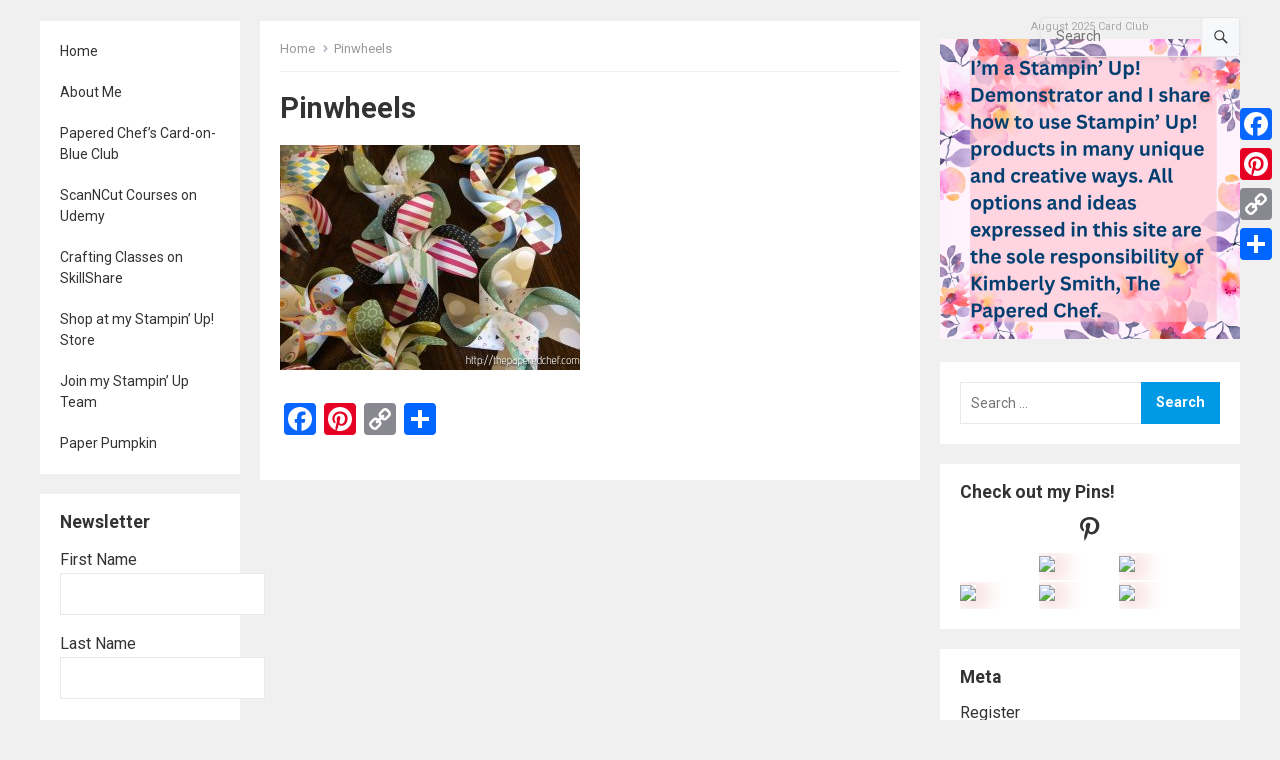

--- FILE ---
content_type: text/html; charset=UTF-8
request_url: https://thepaperedchef.com/designer-series-paper-pinwheels/pinwheels
body_size: 19947
content:
<!DOCTYPE html>
<html lang="en-US">
<head>
<meta charset="UTF-8">
<meta name="viewport" content="width=device-width, initial-scale=1">
<meta http-equiv="X-UA-Compatible" content="IE=edge">
<meta name="HandheldFriendly" content="true">
<link rel="profile" href="http://gmpg.org/xfn/11">
<link rel="preconnect" href="https://fonts.googleapis.com">
<link rel="preconnect" href="https://fonts.gstatic.com" crossorigin>
<meta name='robots' content='index, follow, max-image-preview:large, max-snippet:-1, max-video-preview:-1' />
<script>window._wca = window._wca || [];</script>

	<!-- This site is optimized with the Yoast SEO plugin v26.8 - https://yoast.com/product/yoast-seo-wordpress/ -->
	<title>Pinwheels - The Papered Chef</title>
	<link rel="canonical" href="https://thepaperedchef.com/designer-series-paper-pinwheels/pinwheels/" />
	<meta property="og:locale" content="en_US" />
	<meta property="og:type" content="article" />
	<meta property="og:title" content="Pinwheels - The Papered Chef" />
	<meta property="og:url" content="https://thepaperedchef.com/designer-series-paper-pinwheels/pinwheels/" />
	<meta property="og:site_name" content="The Papered Chef" />
	<meta property="article:publisher" content="https://www.facebook.com/thepaperedchef" />
	<meta property="article:modified_time" content="2017-05-15T19:56:04+00:00" />
	<meta property="og:image" content="https://thepaperedchef.com/designer-series-paper-pinwheels/pinwheels" />
	<meta property="og:image:width" content="2000" />
	<meta property="og:image:height" content="1500" />
	<meta property="og:image:type" content="image/jpeg" />
	<meta name="twitter:card" content="summary_large_image" />
	<meta name="twitter:site" content="@PaperedC" />
	<script type="application/ld+json" class="yoast-schema-graph">{"@context":"https://schema.org","@graph":[{"@type":"WebPage","@id":"https://thepaperedchef.com/designer-series-paper-pinwheels/pinwheels/","url":"https://thepaperedchef.com/designer-series-paper-pinwheels/pinwheels/","name":"Pinwheels - The Papered Chef","isPartOf":{"@id":"https://thepaperedchef.com/#website"},"primaryImageOfPage":{"@id":"https://thepaperedchef.com/designer-series-paper-pinwheels/pinwheels/#primaryimage"},"image":{"@id":"https://thepaperedchef.com/designer-series-paper-pinwheels/pinwheels/#primaryimage"},"thumbnailUrl":"https://thepaperedchef.com/wp-content/uploads/2017/05/Pinwheels.jpg","datePublished":"2017-05-15T19:54:49+00:00","dateModified":"2017-05-15T19:56:04+00:00","breadcrumb":{"@id":"https://thepaperedchef.com/designer-series-paper-pinwheels/pinwheels/#breadcrumb"},"inLanguage":"en-US","potentialAction":[{"@type":"ReadAction","target":["https://thepaperedchef.com/designer-series-paper-pinwheels/pinwheels/"]}]},{"@type":"ImageObject","inLanguage":"en-US","@id":"https://thepaperedchef.com/designer-series-paper-pinwheels/pinwheels/#primaryimage","url":"https://thepaperedchef.com/wp-content/uploads/2017/05/Pinwheels.jpg","contentUrl":"https://thepaperedchef.com/wp-content/uploads/2017/05/Pinwheels.jpg","width":2000,"height":1500,"caption":"Pinwheels created with Stampin' Up Designer Series Paper"},{"@type":"BreadcrumbList","@id":"https://thepaperedchef.com/designer-series-paper-pinwheels/pinwheels/#breadcrumb","itemListElement":[{"@type":"ListItem","position":1,"name":"Home","item":"https://thepaperedchef.com/"},{"@type":"ListItem","position":2,"name":"Designer Series Paper Pinwheels","item":"https://thepaperedchef.com/designer-series-paper-pinwheels"},{"@type":"ListItem","position":3,"name":"Pinwheels"}]},{"@type":"WebSite","@id":"https://thepaperedchef.com/#website","url":"https://thepaperedchef.com/","name":"The Papered Chef","description":"Sharing Paper Crafting Recipes with the World","potentialAction":[{"@type":"SearchAction","target":{"@type":"EntryPoint","urlTemplate":"https://thepaperedchef.com/?s={search_term_string}"},"query-input":{"@type":"PropertyValueSpecification","valueRequired":true,"valueName":"search_term_string"}}],"inLanguage":"en-US"}]}</script>
	<!-- / Yoast SEO plugin. -->


<script type='application/javascript'>console.log('PixelYourSite Free version 9.4.5.1');</script>
<link rel='dns-prefetch' href='//static.addtoany.com' />
<link rel='dns-prefetch' href='//stats.wp.com' />
<link rel='dns-prefetch' href='//assets.pinterest.com' />
<link rel='dns-prefetch' href='//fonts.googleapis.com' />
<link rel="alternate" type="application/rss+xml" title="The Papered Chef &raquo; Feed" href="https://thepaperedchef.com/feed" />
<link rel="alternate" type="application/rss+xml" title="The Papered Chef &raquo; Comments Feed" href="https://thepaperedchef.com/comments/feed" />
<link rel="alternate" type="application/rss+xml" title="The Papered Chef &raquo; Pinwheels Comments Feed" href="https://thepaperedchef.com/designer-series-paper-pinwheels/pinwheels/feed" />
<link rel="alternate" title="oEmbed (JSON)" type="application/json+oembed" href="https://thepaperedchef.com/wp-json/oembed/1.0/embed?url=https%3A%2F%2Fthepaperedchef.com%2Fdesigner-series-paper-pinwheels%2Fpinwheels" />
<link rel="alternate" title="oEmbed (XML)" type="text/xml+oembed" href="https://thepaperedchef.com/wp-json/oembed/1.0/embed?url=https%3A%2F%2Fthepaperedchef.com%2Fdesigner-series-paper-pinwheels%2Fpinwheels&#038;format=xml" />
		<!-- This site uses the Google Analytics by MonsterInsights plugin v9.11.1 - Using Analytics tracking - https://www.monsterinsights.com/ -->
		<!-- Note: MonsterInsights is not currently configured on this site. The site owner needs to authenticate with Google Analytics in the MonsterInsights settings panel. -->
					<!-- No tracking code set -->
				<!-- / Google Analytics by MonsterInsights -->
		<style id='wp-img-auto-sizes-contain-inline-css' type='text/css'>
img:is([sizes=auto i],[sizes^="auto," i]){contain-intrinsic-size:3000px 1500px}
/*# sourceURL=wp-img-auto-sizes-contain-inline-css */
</style>
<style id='wp-emoji-styles-inline-css' type='text/css'>

	img.wp-smiley, img.emoji {
		display: inline !important;
		border: none !important;
		box-shadow: none !important;
		height: 1em !important;
		width: 1em !important;
		margin: 0 0.07em !important;
		vertical-align: -0.1em !important;
		background: none !important;
		padding: 0 !important;
	}
/*# sourceURL=wp-emoji-styles-inline-css */
</style>
<style id='wp-block-library-inline-css' type='text/css'>
:root{--wp-block-synced-color:#7a00df;--wp-block-synced-color--rgb:122,0,223;--wp-bound-block-color:var(--wp-block-synced-color);--wp-editor-canvas-background:#ddd;--wp-admin-theme-color:#007cba;--wp-admin-theme-color--rgb:0,124,186;--wp-admin-theme-color-darker-10:#006ba1;--wp-admin-theme-color-darker-10--rgb:0,107,160.5;--wp-admin-theme-color-darker-20:#005a87;--wp-admin-theme-color-darker-20--rgb:0,90,135;--wp-admin-border-width-focus:2px}@media (min-resolution:192dpi){:root{--wp-admin-border-width-focus:1.5px}}.wp-element-button{cursor:pointer}:root .has-very-light-gray-background-color{background-color:#eee}:root .has-very-dark-gray-background-color{background-color:#313131}:root .has-very-light-gray-color{color:#eee}:root .has-very-dark-gray-color{color:#313131}:root .has-vivid-green-cyan-to-vivid-cyan-blue-gradient-background{background:linear-gradient(135deg,#00d084,#0693e3)}:root .has-purple-crush-gradient-background{background:linear-gradient(135deg,#34e2e4,#4721fb 50%,#ab1dfe)}:root .has-hazy-dawn-gradient-background{background:linear-gradient(135deg,#faaca8,#dad0ec)}:root .has-subdued-olive-gradient-background{background:linear-gradient(135deg,#fafae1,#67a671)}:root .has-atomic-cream-gradient-background{background:linear-gradient(135deg,#fdd79a,#004a59)}:root .has-nightshade-gradient-background{background:linear-gradient(135deg,#330968,#31cdcf)}:root .has-midnight-gradient-background{background:linear-gradient(135deg,#020381,#2874fc)}:root{--wp--preset--font-size--normal:16px;--wp--preset--font-size--huge:42px}.has-regular-font-size{font-size:1em}.has-larger-font-size{font-size:2.625em}.has-normal-font-size{font-size:var(--wp--preset--font-size--normal)}.has-huge-font-size{font-size:var(--wp--preset--font-size--huge)}.has-text-align-center{text-align:center}.has-text-align-left{text-align:left}.has-text-align-right{text-align:right}.has-fit-text{white-space:nowrap!important}#end-resizable-editor-section{display:none}.aligncenter{clear:both}.items-justified-left{justify-content:flex-start}.items-justified-center{justify-content:center}.items-justified-right{justify-content:flex-end}.items-justified-space-between{justify-content:space-between}.screen-reader-text{border:0;clip-path:inset(50%);height:1px;margin:-1px;overflow:hidden;padding:0;position:absolute;width:1px;word-wrap:normal!important}.screen-reader-text:focus{background-color:#ddd;clip-path:none;color:#444;display:block;font-size:1em;height:auto;left:5px;line-height:normal;padding:15px 23px 14px;text-decoration:none;top:5px;width:auto;z-index:100000}html :where(.has-border-color){border-style:solid}html :where([style*=border-top-color]){border-top-style:solid}html :where([style*=border-right-color]){border-right-style:solid}html :where([style*=border-bottom-color]){border-bottom-style:solid}html :where([style*=border-left-color]){border-left-style:solid}html :where([style*=border-width]){border-style:solid}html :where([style*=border-top-width]){border-top-style:solid}html :where([style*=border-right-width]){border-right-style:solid}html :where([style*=border-bottom-width]){border-bottom-style:solid}html :where([style*=border-left-width]){border-left-style:solid}html :where(img[class*=wp-image-]){height:auto;max-width:100%}:where(figure){margin:0 0 1em}html :where(.is-position-sticky){--wp-admin--admin-bar--position-offset:var(--wp-admin--admin-bar--height,0px)}@media screen and (max-width:600px){html :where(.is-position-sticky){--wp-admin--admin-bar--position-offset:0px}}

/*# sourceURL=wp-block-library-inline-css */
</style><style id='global-styles-inline-css' type='text/css'>
:root{--wp--preset--aspect-ratio--square: 1;--wp--preset--aspect-ratio--4-3: 4/3;--wp--preset--aspect-ratio--3-4: 3/4;--wp--preset--aspect-ratio--3-2: 3/2;--wp--preset--aspect-ratio--2-3: 2/3;--wp--preset--aspect-ratio--16-9: 16/9;--wp--preset--aspect-ratio--9-16: 9/16;--wp--preset--color--black: #000000;--wp--preset--color--cyan-bluish-gray: #abb8c3;--wp--preset--color--white: #ffffff;--wp--preset--color--pale-pink: #f78da7;--wp--preset--color--vivid-red: #cf2e2e;--wp--preset--color--luminous-vivid-orange: #ff6900;--wp--preset--color--luminous-vivid-amber: #fcb900;--wp--preset--color--light-green-cyan: #7bdcb5;--wp--preset--color--vivid-green-cyan: #00d084;--wp--preset--color--pale-cyan-blue: #8ed1fc;--wp--preset--color--vivid-cyan-blue: #0693e3;--wp--preset--color--vivid-purple: #9b51e0;--wp--preset--gradient--vivid-cyan-blue-to-vivid-purple: linear-gradient(135deg,rgb(6,147,227) 0%,rgb(155,81,224) 100%);--wp--preset--gradient--light-green-cyan-to-vivid-green-cyan: linear-gradient(135deg,rgb(122,220,180) 0%,rgb(0,208,130) 100%);--wp--preset--gradient--luminous-vivid-amber-to-luminous-vivid-orange: linear-gradient(135deg,rgb(252,185,0) 0%,rgb(255,105,0) 100%);--wp--preset--gradient--luminous-vivid-orange-to-vivid-red: linear-gradient(135deg,rgb(255,105,0) 0%,rgb(207,46,46) 100%);--wp--preset--gradient--very-light-gray-to-cyan-bluish-gray: linear-gradient(135deg,rgb(238,238,238) 0%,rgb(169,184,195) 100%);--wp--preset--gradient--cool-to-warm-spectrum: linear-gradient(135deg,rgb(74,234,220) 0%,rgb(151,120,209) 20%,rgb(207,42,186) 40%,rgb(238,44,130) 60%,rgb(251,105,98) 80%,rgb(254,248,76) 100%);--wp--preset--gradient--blush-light-purple: linear-gradient(135deg,rgb(255,206,236) 0%,rgb(152,150,240) 100%);--wp--preset--gradient--blush-bordeaux: linear-gradient(135deg,rgb(254,205,165) 0%,rgb(254,45,45) 50%,rgb(107,0,62) 100%);--wp--preset--gradient--luminous-dusk: linear-gradient(135deg,rgb(255,203,112) 0%,rgb(199,81,192) 50%,rgb(65,88,208) 100%);--wp--preset--gradient--pale-ocean: linear-gradient(135deg,rgb(255,245,203) 0%,rgb(182,227,212) 50%,rgb(51,167,181) 100%);--wp--preset--gradient--electric-grass: linear-gradient(135deg,rgb(202,248,128) 0%,rgb(113,206,126) 100%);--wp--preset--gradient--midnight: linear-gradient(135deg,rgb(2,3,129) 0%,rgb(40,116,252) 100%);--wp--preset--font-size--small: 13px;--wp--preset--font-size--medium: 20px;--wp--preset--font-size--large: 36px;--wp--preset--font-size--x-large: 42px;--wp--preset--spacing--20: 0.44rem;--wp--preset--spacing--30: 0.67rem;--wp--preset--spacing--40: 1rem;--wp--preset--spacing--50: 1.5rem;--wp--preset--spacing--60: 2.25rem;--wp--preset--spacing--70: 3.38rem;--wp--preset--spacing--80: 5.06rem;--wp--preset--shadow--natural: 6px 6px 9px rgba(0, 0, 0, 0.2);--wp--preset--shadow--deep: 12px 12px 50px rgba(0, 0, 0, 0.4);--wp--preset--shadow--sharp: 6px 6px 0px rgba(0, 0, 0, 0.2);--wp--preset--shadow--outlined: 6px 6px 0px -3px rgb(255, 255, 255), 6px 6px rgb(0, 0, 0);--wp--preset--shadow--crisp: 6px 6px 0px rgb(0, 0, 0);}:where(.is-layout-flex){gap: 0.5em;}:where(.is-layout-grid){gap: 0.5em;}body .is-layout-flex{display: flex;}.is-layout-flex{flex-wrap: wrap;align-items: center;}.is-layout-flex > :is(*, div){margin: 0;}body .is-layout-grid{display: grid;}.is-layout-grid > :is(*, div){margin: 0;}:where(.wp-block-columns.is-layout-flex){gap: 2em;}:where(.wp-block-columns.is-layout-grid){gap: 2em;}:where(.wp-block-post-template.is-layout-flex){gap: 1.25em;}:where(.wp-block-post-template.is-layout-grid){gap: 1.25em;}.has-black-color{color: var(--wp--preset--color--black) !important;}.has-cyan-bluish-gray-color{color: var(--wp--preset--color--cyan-bluish-gray) !important;}.has-white-color{color: var(--wp--preset--color--white) !important;}.has-pale-pink-color{color: var(--wp--preset--color--pale-pink) !important;}.has-vivid-red-color{color: var(--wp--preset--color--vivid-red) !important;}.has-luminous-vivid-orange-color{color: var(--wp--preset--color--luminous-vivid-orange) !important;}.has-luminous-vivid-amber-color{color: var(--wp--preset--color--luminous-vivid-amber) !important;}.has-light-green-cyan-color{color: var(--wp--preset--color--light-green-cyan) !important;}.has-vivid-green-cyan-color{color: var(--wp--preset--color--vivid-green-cyan) !important;}.has-pale-cyan-blue-color{color: var(--wp--preset--color--pale-cyan-blue) !important;}.has-vivid-cyan-blue-color{color: var(--wp--preset--color--vivid-cyan-blue) !important;}.has-vivid-purple-color{color: var(--wp--preset--color--vivid-purple) !important;}.has-black-background-color{background-color: var(--wp--preset--color--black) !important;}.has-cyan-bluish-gray-background-color{background-color: var(--wp--preset--color--cyan-bluish-gray) !important;}.has-white-background-color{background-color: var(--wp--preset--color--white) !important;}.has-pale-pink-background-color{background-color: var(--wp--preset--color--pale-pink) !important;}.has-vivid-red-background-color{background-color: var(--wp--preset--color--vivid-red) !important;}.has-luminous-vivid-orange-background-color{background-color: var(--wp--preset--color--luminous-vivid-orange) !important;}.has-luminous-vivid-amber-background-color{background-color: var(--wp--preset--color--luminous-vivid-amber) !important;}.has-light-green-cyan-background-color{background-color: var(--wp--preset--color--light-green-cyan) !important;}.has-vivid-green-cyan-background-color{background-color: var(--wp--preset--color--vivid-green-cyan) !important;}.has-pale-cyan-blue-background-color{background-color: var(--wp--preset--color--pale-cyan-blue) !important;}.has-vivid-cyan-blue-background-color{background-color: var(--wp--preset--color--vivid-cyan-blue) !important;}.has-vivid-purple-background-color{background-color: var(--wp--preset--color--vivid-purple) !important;}.has-black-border-color{border-color: var(--wp--preset--color--black) !important;}.has-cyan-bluish-gray-border-color{border-color: var(--wp--preset--color--cyan-bluish-gray) !important;}.has-white-border-color{border-color: var(--wp--preset--color--white) !important;}.has-pale-pink-border-color{border-color: var(--wp--preset--color--pale-pink) !important;}.has-vivid-red-border-color{border-color: var(--wp--preset--color--vivid-red) !important;}.has-luminous-vivid-orange-border-color{border-color: var(--wp--preset--color--luminous-vivid-orange) !important;}.has-luminous-vivid-amber-border-color{border-color: var(--wp--preset--color--luminous-vivid-amber) !important;}.has-light-green-cyan-border-color{border-color: var(--wp--preset--color--light-green-cyan) !important;}.has-vivid-green-cyan-border-color{border-color: var(--wp--preset--color--vivid-green-cyan) !important;}.has-pale-cyan-blue-border-color{border-color: var(--wp--preset--color--pale-cyan-blue) !important;}.has-vivid-cyan-blue-border-color{border-color: var(--wp--preset--color--vivid-cyan-blue) !important;}.has-vivid-purple-border-color{border-color: var(--wp--preset--color--vivid-purple) !important;}.has-vivid-cyan-blue-to-vivid-purple-gradient-background{background: var(--wp--preset--gradient--vivid-cyan-blue-to-vivid-purple) !important;}.has-light-green-cyan-to-vivid-green-cyan-gradient-background{background: var(--wp--preset--gradient--light-green-cyan-to-vivid-green-cyan) !important;}.has-luminous-vivid-amber-to-luminous-vivid-orange-gradient-background{background: var(--wp--preset--gradient--luminous-vivid-amber-to-luminous-vivid-orange) !important;}.has-luminous-vivid-orange-to-vivid-red-gradient-background{background: var(--wp--preset--gradient--luminous-vivid-orange-to-vivid-red) !important;}.has-very-light-gray-to-cyan-bluish-gray-gradient-background{background: var(--wp--preset--gradient--very-light-gray-to-cyan-bluish-gray) !important;}.has-cool-to-warm-spectrum-gradient-background{background: var(--wp--preset--gradient--cool-to-warm-spectrum) !important;}.has-blush-light-purple-gradient-background{background: var(--wp--preset--gradient--blush-light-purple) !important;}.has-blush-bordeaux-gradient-background{background: var(--wp--preset--gradient--blush-bordeaux) !important;}.has-luminous-dusk-gradient-background{background: var(--wp--preset--gradient--luminous-dusk) !important;}.has-pale-ocean-gradient-background{background: var(--wp--preset--gradient--pale-ocean) !important;}.has-electric-grass-gradient-background{background: var(--wp--preset--gradient--electric-grass) !important;}.has-midnight-gradient-background{background: var(--wp--preset--gradient--midnight) !important;}.has-small-font-size{font-size: var(--wp--preset--font-size--small) !important;}.has-medium-font-size{font-size: var(--wp--preset--font-size--medium) !important;}.has-large-font-size{font-size: var(--wp--preset--font-size--large) !important;}.has-x-large-font-size{font-size: var(--wp--preset--font-size--x-large) !important;}
/*# sourceURL=global-styles-inline-css */
</style>

<style id='classic-theme-styles-inline-css' type='text/css'>
/*! This file is auto-generated */
.wp-block-button__link{color:#fff;background-color:#32373c;border-radius:9999px;box-shadow:none;text-decoration:none;padding:calc(.667em + 2px) calc(1.333em + 2px);font-size:1.125em}.wp-block-file__button{background:#32373c;color:#fff;text-decoration:none}
/*# sourceURL=/wp-includes/css/classic-themes.min.css */
</style>
<link rel='stylesheet' id='aalb_basics_css-css' href='https://thepaperedchef.com/wp-content/plugins/amazon-associates-link-builder/css/aalb_basics.css?ver=1.9.2' type='text/css' media='all' />
<link rel='stylesheet' id='email-subscribers-css' href='https://thepaperedchef.com/wp-content/plugins/email-subscribers/lite/public/css/email-subscribers-public.css?ver=5.9.14' type='text/css' media='all' />
<link rel='stylesheet' id='patreon-wordpress-css-css' href='https://thepaperedchef.com/wp-content/plugins/patreon-connect/assets/css/app.css?ver=6.9' type='text/css' media='all' />
<link rel='stylesheet' id='woocommerce-layout-css' href='https://thepaperedchef.com/wp-content/plugins/woocommerce/assets/css/woocommerce-layout.css?ver=10.4.3' type='text/css' media='all' />
<style id='woocommerce-layout-inline-css' type='text/css'>

	.infinite-scroll .woocommerce-pagination {
		display: none;
	}
/*# sourceURL=woocommerce-layout-inline-css */
</style>
<link rel='stylesheet' id='woocommerce-smallscreen-css' href='https://thepaperedchef.com/wp-content/plugins/woocommerce/assets/css/woocommerce-smallscreen.css?ver=10.4.3' type='text/css' media='only screen and (max-width: 768px)' />
<link rel='stylesheet' id='woocommerce-general-css' href='https://thepaperedchef.com/wp-content/plugins/woocommerce/assets/css/woocommerce.css?ver=10.4.3' type='text/css' media='all' />
<style id='woocommerce-inline-inline-css' type='text/css'>
.woocommerce form .form-row .required { visibility: visible; }
/*# sourceURL=woocommerce-inline-inline-css */
</style>
<link rel='stylesheet' id='amazon-auto-links-_common-css' href='https://thepaperedchef.com/wp-content/plugins/amazon-auto-links/template/_common/style.min.css?ver=5.4.3' type='text/css' media='all' />
<link rel='stylesheet' id='amazon-auto-links-list-css' href='https://thepaperedchef.com/wp-content/plugins/amazon-auto-links/template/list/style.min.css?ver=1.4.1' type='text/css' media='all' />
<link rel='stylesheet' id='blogshare-googlefonts-css' href='https://fonts.googleapis.com/css2?family=Roboto:wght@400;700&#038;display=swap' type='text/css' media='all' />
<link rel='stylesheet' id='blogshare-style-css' href='https://thepaperedchef.com/wp-content/themes/blogshare/style.css?ver=20220520' type='text/css' media='all' />
<link rel='stylesheet' id='blogshare-responsive-style-css' href='https://thepaperedchef.com/wp-content/themes/blogshare/responsive.css?ver=20220520' type='text/css' media='all' />
<link rel='stylesheet' id='font-awesome-style-css' href='https://thepaperedchef.com/wp-content/themes/blogshare/assets/css/font-awesome.css?ver=20220520' type='text/css' media='all' />
<link rel='stylesheet' id='genericons-style-css' href='https://thepaperedchef.com/wp-content/themes/blogshare/genericons/genericons.css?ver=6.9' type='text/css' media='all' />
<link rel='stylesheet' id='dashicons-css' href='https://thepaperedchef.com/wp-includes/css/dashicons.min.css?ver=6.9' type='text/css' media='all' />
<link rel='stylesheet' id='wp-pointer-css' href='https://thepaperedchef.com/wp-includes/css/wp-pointer.min.css?ver=6.9' type='text/css' media='all' />
<link rel='stylesheet' id='addtoany-css' href='https://thepaperedchef.com/wp-content/plugins/add-to-any/addtoany.min.css?ver=1.16' type='text/css' media='all' />
<style id='addtoany-inline-css' type='text/css'>
@media screen and (max-width:980px){
.a2a_floating_style.a2a_vertical_style{display:none;}
}
@media screen and (min-width:981px){
.a2a_floating_style.a2a_default_style{display:none;}
}
/*# sourceURL=addtoany-inline-css */
</style>
<script type="text/javascript" src="https://thepaperedchef.com/wp-includes/js/jquery/jquery.min.js?ver=3.7.1" id="jquery-core-js"></script>
<script type="text/javascript" src="https://thepaperedchef.com/wp-includes/js/jquery/jquery-migrate.min.js?ver=3.4.1" id="jquery-migrate-js"></script>
<script type="text/javascript" id="addtoany-core-js-before">
/* <![CDATA[ */
window.a2a_config=window.a2a_config||{};a2a_config.callbacks=[];a2a_config.overlays=[];a2a_config.templates={};

//# sourceURL=addtoany-core-js-before
/* ]]> */
</script>
<script type="text/javascript" defer src="https://static.addtoany.com/menu/page.js" id="addtoany-core-js"></script>
<script type="text/javascript" defer src="https://thepaperedchef.com/wp-content/plugins/add-to-any/addtoany.min.js?ver=1.1" id="addtoany-jquery-js"></script>
<script type="text/javascript" src="https://thepaperedchef.com/wp-content/plugins/woocommerce/assets/js/jquery-blockui/jquery.blockUI.min.js?ver=2.7.0-wc.10.4.3" id="wc-jquery-blockui-js" defer="defer" data-wp-strategy="defer"></script>
<script type="text/javascript" id="wc-add-to-cart-js-extra">
/* <![CDATA[ */
var wc_add_to_cart_params = {"ajax_url":"/wp-admin/admin-ajax.php","wc_ajax_url":"/?wc-ajax=%%endpoint%%","i18n_view_cart":"View cart","cart_url":"https://thepaperedchef.com/cart","is_cart":"","cart_redirect_after_add":"yes"};
//# sourceURL=wc-add-to-cart-js-extra
/* ]]> */
</script>
<script type="text/javascript" src="https://thepaperedchef.com/wp-content/plugins/woocommerce/assets/js/frontend/add-to-cart.min.js?ver=10.4.3" id="wc-add-to-cart-js" defer="defer" data-wp-strategy="defer"></script>
<script type="text/javascript" src="https://thepaperedchef.com/wp-content/plugins/woocommerce/assets/js/js-cookie/js.cookie.min.js?ver=2.1.4-wc.10.4.3" id="wc-js-cookie-js" defer="defer" data-wp-strategy="defer"></script>
<script type="text/javascript" id="woocommerce-js-extra">
/* <![CDATA[ */
var woocommerce_params = {"ajax_url":"/wp-admin/admin-ajax.php","wc_ajax_url":"/?wc-ajax=%%endpoint%%","i18n_password_show":"Show password","i18n_password_hide":"Hide password"};
//# sourceURL=woocommerce-js-extra
/* ]]> */
</script>
<script type="text/javascript" src="https://thepaperedchef.com/wp-content/plugins/woocommerce/assets/js/frontend/woocommerce.min.js?ver=10.4.3" id="woocommerce-js" defer="defer" data-wp-strategy="defer"></script>
<script type="text/javascript" src="https://stats.wp.com/s-202604.js" id="woocommerce-analytics-js" defer="defer" data-wp-strategy="defer"></script>
<script type="text/javascript" src="https://thepaperedchef.com/wp-content/plugins/pixelyoursite/dist/scripts/jquery.bind-first-0.2.3.min.js?ver=6.9" id="jquery-bind-first-js"></script>
<script type="text/javascript" src="https://thepaperedchef.com/wp-content/plugins/pixelyoursite/dist/scripts/js.cookie-2.1.3.min.js?ver=2.1.3" id="js-cookie-pys-js"></script>
<script type="text/javascript" id="pys-js-extra">
/* <![CDATA[ */
var pysOptions = {"staticEvents":[],"dynamicEvents":[],"triggerEvents":[],"triggerEventTypes":[],"debug":"","siteUrl":"https://thepaperedchef.com","ajaxUrl":"https://thepaperedchef.com/wp-admin/admin-ajax.php","ajax_event":"0aa9b66ce3","enable_remove_download_url_param":"1","cookie_duration":"7","last_visit_duration":"60","enable_success_send_form":"","ajaxForServerEvent":"1","gdpr":{"ajax_enabled":false,"all_disabled_by_api":false,"facebook_disabled_by_api":false,"analytics_disabled_by_api":false,"google_ads_disabled_by_api":false,"pinterest_disabled_by_api":false,"bing_disabled_by_api":false,"externalID_disabled_by_api":false,"facebook_prior_consent_enabled":true,"analytics_prior_consent_enabled":true,"google_ads_prior_consent_enabled":null,"pinterest_prior_consent_enabled":true,"bing_prior_consent_enabled":true,"cookiebot_integration_enabled":false,"cookiebot_facebook_consent_category":"marketing","cookiebot_analytics_consent_category":"statistics","cookiebot_tiktok_consent_category":"marketing","cookiebot_google_ads_consent_category":null,"cookiebot_pinterest_consent_category":"marketing","cookiebot_bing_consent_category":"marketing","consent_magic_integration_enabled":false,"real_cookie_banner_integration_enabled":false,"cookie_notice_integration_enabled":false,"cookie_law_info_integration_enabled":false},"cookie":{"disabled_all_cookie":false,"disabled_advanced_form_data_cookie":false,"disabled_landing_page_cookie":false,"disabled_first_visit_cookie":false,"disabled_trafficsource_cookie":false,"disabled_utmTerms_cookie":false,"disabled_utmId_cookie":false},"woo":{"enabled":true,"enabled_save_data_to_orders":true,"addToCartOnButtonEnabled":true,"addToCartOnButtonValueEnabled":true,"addToCartOnButtonValueOption":"price","singleProductId":null,"removeFromCartSelector":"form.woocommerce-cart-form .remove","addToCartCatchMethod":"add_cart_hook","is_order_received_page":false,"containOrderId":false},"edd":{"enabled":false}};
//# sourceURL=pys-js-extra
/* ]]> */
</script>
<script type="text/javascript" src="https://thepaperedchef.com/wp-content/plugins/pixelyoursite/dist/scripts/public.js?ver=9.4.5.1" id="pys-js"></script>
<link rel="https://api.w.org/" href="https://thepaperedchef.com/wp-json/" /><link rel="alternate" title="JSON" type="application/json" href="https://thepaperedchef.com/wp-json/wp/v2/media/213" /><link rel="EditURI" type="application/rsd+xml" title="RSD" href="https://thepaperedchef.com/xmlrpc.php?rsd" />
<meta name="generator" content="WordPress 6.9" />
<meta name="generator" content="WooCommerce 10.4.3" />
<link rel='shortlink' href='https://thepaperedchef.com/?p=213' />
<style>@font-face {
            font-family: 'Libre Franklin Extra Bold';
            src: url('https://thepaperedchef.com/wp-content/plugins/patreon-connect/assets/fonts/librefranklin-extrabold-webfont.woff2') format('woff2'),
                 url('https://thepaperedchef.com/wp-content/plugins/patreon-connect/assets/fonts/librefranklin-extrabold-webfont.woff') format('woff');
            font-weight: bold;
            }</style>	<style>img#wpstats{display:none}</style>
		<style type='text/css' id='amazon-auto-links-button-css' data-version='5.4.3'>.amazon-auto-links-button.amazon-auto-links-button-default { background-image: -webkit-linear-gradient(top, #4997e5, #3f89ba);background-image: -moz-linear-gradient(top, #4997e5, #3f89ba);background-image: -ms-linear-gradient(top, #4997e5, #3f89ba);background-image: -o-linear-gradient(top, #4997e5, #3f89ba);background-image: linear-gradient(to bottom, #4997e5, #3f89ba);-webkit-border-radius: 4px;-moz-border-radius: 4px;border-radius: 4px;margin-left: auto;margin-right: auto;text-align: center;white-space: nowrap;color: #ffffff;font-size: 13px;text-shadow: 0 0 transparent;width: 100px;padding: 7px 8px 8px 8px;background: #3498db;border: solid #6891a5 1px;text-decoration: none;}.amazon-auto-links-button.amazon-auto-links-button-default:hover {background: #3cb0fd;background-image: -webkit-linear-gradient(top, #3cb0fd, #3498db);background-image: -moz-linear-gradient(top, #3cb0fd, #3498db);background-image: -ms-linear-gradient(top, #3cb0fd, #3498db);background-image: -o-linear-gradient(top, #3cb0fd, #3498db);background-image: linear-gradient(to bottom, #3cb0fd, #3498db);text-decoration: none;}.amazon-auto-links-button.amazon-auto-links-button-default > a {color: inherit; border-bottom: none;text-decoration: none; }.amazon-auto-links-button.amazon-auto-links-button-default > a:hover {color: inherit;}.amazon-auto-links-button > a, .amazon-auto-links-button > a:hover {-webkit-box-shadow: none;box-shadow: none;color: inherit;}div.amazon-auto-links-button {line-height: 1.3; }button.amazon-auto-links-button {white-space: nowrap;}.amazon-auto-links-button-link {text-decoration: none;}.amazon-auto-links-button.amazon-auto-links-button-3760 {background: #4997e5;background-image: -webkit-linear-gradient(top, #4997e5, #3f89ba);background-image: -moz-linear-gradient(top, #4997e5, #3f89ba);background-image: -ms-linear-gradient(top, #4997e5, #3f89ba);background-image: -o-linear-gradient(top, #4997e5, #3f89ba);background-image: linear-gradient(to bottom, #4997e5, #3f89ba);-webkit-border-radius: 4;-moz-border-radius: 4;border-radius: 4px;margin-left: auto;margin-right: auto;text-align: center;white-space: nowrap;color: #ffffff;font-size: 13px;text-shadow-color: transparent;width: 100px;box-shadow-color: #666666;padding: 7px 8px 8px 8px;background: #3498db;border: solid #6891a5 1px;text-decoration: none;}.amazon-auto-links-button.amazon-auto-links-button-3760:hover {background: #3cb0fd;background-image: -webkit-linear-gradient(top, #3cb0fd, #3498db);background-image: -moz-linear-gradient(top, #3cb0fd, #3498db);background-image: -ms-linear-gradient(top, #3cb0fd, #3498db);background-image: -o-linear-gradient(top, #3cb0fd, #3498db);background-image: linear-gradient(to bottom, #3cb0fd, #3498db);text-decoration: none;}.amazon-auto-links-button.amazon-auto-links-button-3760 > a {color: inherit; border-bottom: none;text-decoration: none;}.amazon-auto-links-button.amazon-auto-links-button-3760 > a:hover {color: inherit;}</style>	<noscript><style>.woocommerce-product-gallery{ opacity: 1 !important; }</style></noscript>
	<script type='application/javascript'>console.warn('PixelYourSite: no pixel configured.');</script>
<link rel="icon" href="https://thepaperedchef.com/wp-content/uploads/2017/06/cropped-PaperedChefLogo-32x32.jpg" sizes="32x32" />
<link rel="icon" href="https://thepaperedchef.com/wp-content/uploads/2017/06/cropped-PaperedChefLogo-192x192.jpg" sizes="192x192" />
<link rel="apple-touch-icon" href="https://thepaperedchef.com/wp-content/uploads/2017/06/cropped-PaperedChefLogo-180x180.jpg" />
<meta name="msapplication-TileImage" content="https://thepaperedchef.com/wp-content/uploads/2017/06/cropped-PaperedChefLogo-270x270.jpg" />
<link rel='stylesheet' id='wc-blocks-style-css' href='https://thepaperedchef.com/wp-content/plugins/woocommerce/assets/client/blocks/wc-blocks.css?ver=wc-10.4.3' type='text/css' media='all' />
<link rel='stylesheet' id='pinterestCss-css' href='https://thepaperedchef.com/wp-content/plugins/pinterest-widget/css/pinterest_rss.css?ver=6.9' type='text/css' media='all' />
</head>

<body class="attachment wp-singular attachment-template-default single single-attachment postid-213 attachmentid-213 attachment-jpeg wp-embed-responsive wp-theme-blogshare theme-blogshare woocommerce-no-js">


<div id="page" class="site no-admin-bar">

	<a class="skip-link screen-reader-text" href="#content">Skip to content</a>

	<header id="masthead" class="site-header clear">

		<div class="site-start clear">

			<div class="container">

			<div class="site-branding">

				
				
			</div><!-- .site-branding -->	

			<nav id="primary-nav" class="primary-navigation">

				
			</nav><!-- #primary-nav -->

			<div class="header-search">
				<form id="searchform" method="get" action="https://thepaperedchef.com/">
					<input type="search" name="s" class="search-input" placeholder="Search" autocomplete="off">
					<button type="submit" class="search-submit"><span class="genericon genericon-search"></span></button>		
				</form>
			</div><!-- .header-search -->

			<div class="header-toggles">
				<button class="toggle nav-toggle mobile-nav-toggle" data-toggle-target=".menu-modal"  data-toggle-body-class="showing-menu-modal" aria-expanded="false" data-set-focus=".close-nav-toggle">
					<span class="toggle-inner">
						<span class="toggle-icon">
							<svg class="svg-icon" aria-hidden="true" role="img" focusable="false" xmlns="http://www.w3.org/2000/svg" width="26" height="7" viewBox="0 0 26 7"><path fill-rule="evenodd" d="M332.5,45 C330.567003,45 329,43.4329966 329,41.5 C329,39.5670034 330.567003,38 332.5,38 C334.432997,38 336,39.5670034 336,41.5 C336,43.4329966 334.432997,45 332.5,45 Z M342,45 C340.067003,45 338.5,43.4329966 338.5,41.5 C338.5,39.5670034 340.067003,38 342,38 C343.932997,38 345.5,39.5670034 345.5,41.5 C345.5,43.4329966 343.932997,45 342,45 Z M351.5,45 C349.567003,45 348,43.4329966 348,41.5 C348,39.5670034 349.567003,38 351.5,38 C353.432997,38 355,39.5670034 355,41.5 C355,43.4329966 353.432997,45 351.5,45 Z" transform="translate(-329 -38)" /></svg>						</span>
						<span class="toggle-text">Menu</span>
					</span>
				</button><!-- .nav-toggle -->
			</div><!-- .header-toggles -->	

		</div><!-- .site-start -->			

		</div><!-- .container -->

	</header><!-- #masthead -->

	<div class="menu-modal cover-modal header-footer-group" data-modal-target-string=".menu-modal">

		<div class="menu-modal-inner modal-inner">

			<div class="menu-wrapper section-inner">

				<div class="menu-top">

					<button class="toggle close-nav-toggle fill-children-current-color" data-toggle-target=".menu-modal" data-toggle-body-class="showing-menu-modal" aria-expanded="false" data-set-focus=".menu-modal">
						<span class="toggle-text">Close Menu</span>
						<svg class="svg-icon" aria-hidden="true" role="img" focusable="false" xmlns="http://www.w3.org/2000/svg" width="16" height="16" viewBox="0 0 16 16"><polygon fill="" fill-rule="evenodd" points="6.852 7.649 .399 1.195 1.445 .149 7.899 6.602 14.352 .149 15.399 1.195 8.945 7.649 15.399 14.102 14.352 15.149 7.899 8.695 1.445 15.149 .399 14.102" /></svg>					</button><!-- .nav-toggle -->

					
					<nav class="mobile-menu" aria-label="Mobile" role="navigation">

						<ul class="modal-menu reset-list-style">

						<li id="menu-item-2144" class="menu-item menu-item-type-custom menu-item-object-custom menu-item-home menu-item-2144"><div class="ancestor-wrapper"><a href="http://thepaperedchef.com/">Home</a></div><!-- .ancestor-wrapper --></li>
<li id="menu-item-2147" class="menu-item menu-item-type-post_type menu-item-object-page menu-item-2147"><div class="ancestor-wrapper"><a href="https://thepaperedchef.com/sharing-paper-crafting-recipes-with-the-world">About Me</a></div><!-- .ancestor-wrapper --></li>
<li id="menu-item-6295" class="menu-item menu-item-type-post_type menu-item-object-page menu-item-6295"><div class="ancestor-wrapper"><a href="https://thepaperedchef.com/papered-chefs-card-on-blue-club">Papered Chef’s Card-on-Blue Club</a></div><!-- .ancestor-wrapper --></li>
<li id="menu-item-2145" class="menu-item menu-item-type-post_type menu-item-object-page menu-item-2145"><div class="ancestor-wrapper"><a href="https://thepaperedchef.com/brother-scanncut-courses">ScanNCut Courses on Udemy</a></div><!-- .ancestor-wrapper --></li>
<li id="menu-item-2283" class="menu-item menu-item-type-post_type menu-item-object-page menu-item-2283"><div class="ancestor-wrapper"><a href="https://thepaperedchef.com/scanncut-classes-on-skillshare">Crafting Classes on SkillShare</a></div><!-- .ancestor-wrapper --></li>
<li id="menu-item-2692" class="menu-item menu-item-type-custom menu-item-object-custom menu-item-2692"><div class="ancestor-wrapper"><a href="http://paperedchef.stampinup.net">Shop at my Stampin&#8217; Up! Store</a></div><!-- .ancestor-wrapper --></li>
<li id="menu-item-2146" class="menu-item menu-item-type-post_type menu-item-object-page menu-item-2146"><div class="ancestor-wrapper"><a href="https://thepaperedchef.com/join-my-team-stampin-up">Join my Stampin&#8217; Up Team</a></div><!-- .ancestor-wrapper --></li>
<li id="menu-item-4715" class="menu-item menu-item-type-post_type menu-item-object-page menu-item-4715"><div class="ancestor-wrapper"><a href="https://thepaperedchef.com/paper-pumpkin">Paper Pumpkin</a></div><!-- .ancestor-wrapper --></li>

						</ul>

					</nav>

				</div><!-- .menu-top -->

			</div><!-- .menu-wrapper -->

		</div><!-- .menu-modal-inner -->

	</div><!-- .menu-modal -->		
		
	<div id="content" class="site-content  container">

		<div class="clear">

		<div class="left-sidebar left_sidebar">

	
	<nav id="left-nav" class="left-navigation">

		<div class="menu-papered-chef-menu-container"><ul id="left-menu" class="sf-menu"><li class="menu-item menu-item-type-custom menu-item-object-custom menu-item-home menu-item-2144"><a href="http://thepaperedchef.com/">Home</a></li>
<li class="menu-item menu-item-type-post_type menu-item-object-page menu-item-2147"><a href="https://thepaperedchef.com/sharing-paper-crafting-recipes-with-the-world">About Me</a></li>
<li class="menu-item menu-item-type-post_type menu-item-object-page menu-item-6295"><a href="https://thepaperedchef.com/papered-chefs-card-on-blue-club">Papered Chef’s Card-on-Blue Club</a></li>
<li class="menu-item menu-item-type-post_type menu-item-object-page menu-item-2145"><a href="https://thepaperedchef.com/brother-scanncut-courses">ScanNCut Courses on Udemy</a></li>
<li class="menu-item menu-item-type-post_type menu-item-object-page menu-item-2283"><a href="https://thepaperedchef.com/scanncut-classes-on-skillshare">Crafting Classes on SkillShare</a></li>
<li class="menu-item menu-item-type-custom menu-item-object-custom menu-item-2692"><a href="http://paperedchef.stampinup.net">Shop at my Stampin&#8217; Up! Store</a></li>
<li class="menu-item menu-item-type-post_type menu-item-object-page menu-item-2146"><a href="https://thepaperedchef.com/join-my-team-stampin-up">Join my Stampin&#8217; Up Team</a></li>
<li class="menu-item menu-item-type-post_type menu-item-object-page menu-item-4715"><a href="https://thepaperedchef.com/paper-pumpkin">Paper Pumpkin</a></li>
</ul></div>
	</nav><!-- #left-nav -->

	<div class="sidebar left-widget-area">

		<div id="mc4wp_form_widget-2" class="widget widget_mc4wp_form_widget"><h2 class="widget-title"><span>Newsletter</span></h2><script>(function() {
	window.mc4wp = window.mc4wp || {
		listeners: [],
		forms: {
			on: function(evt, cb) {
				window.mc4wp.listeners.push(
					{
						event   : evt,
						callback: cb
					}
				);
			}
		}
	}
})();
</script><!-- Mailchimp for WordPress v4.11.1 - https://wordpress.org/plugins/mailchimp-for-wp/ --><form id="mc4wp-form-1" class="mc4wp-form mc4wp-form-6186" method="post" data-id="6186" data-name="Newsletter Sign-Up" ><div class="mc4wp-form-fields"><p>
    <label>First Name</label>
    <input type="text" name="FNAME" required="">
</p>
<p>
    <label>Last Name</label>
    <input type="text" name="LNAME">
</p>
<p>
	<label>Email address: 
		<input type="email" name="EMAIL" placeholder="Your email address" required />
</label>
</p>

<p>
	<input type="submit" value="Sign up" />
</p></div><label style="display: none !important;">Leave this field empty if you're human: <input type="text" name="_mc4wp_honeypot" value="" tabindex="-1" autocomplete="off" /></label><input type="hidden" name="_mc4wp_timestamp" value="1769047026" /><input type="hidden" name="_mc4wp_form_id" value="6186" /><input type="hidden" name="_mc4wp_form_element_id" value="mc4wp-form-1" /><div class="mc4wp-response"></div></form><!-- / Mailchimp for WordPress Plugin --></div>
	</div><!-- #secondary -->

</div><!-- .left-sidebar -->
	<div class="content-wrap">

	<div id="primary" class="content-area">

		<main id="main" class="site-main">
		
		
<div class="breadcrumbs-nav">
	<a href="https://thepaperedchef.com">Home</a>
	<span class="post-category"></span>
	<span class="post-title">Pinwheels</span>
</div>
	

<article id="post-213" class="post-213 attachment type-attachment status-inherit hentry">

	<header class="entry-header">

		<h1 class="entry-title">Pinwheels</h1>
	</header><!-- .entry-header -->

	<div class="entry-content">
		<p class="attachment"><a href='https://thepaperedchef.com/wp-content/uploads/2017/05/Pinwheels.jpg'><img fetchpriority="high" decoding="async" width="300" height="225" src="https://thepaperedchef.com/wp-content/uploads/2017/05/Pinwheels-300x225.jpg" class="attachment-medium size-medium" alt="Pinwheels created with Stampin&#039; Up Designer Series Paper" srcset="https://thepaperedchef.com/wp-content/uploads/2017/05/Pinwheels-300x225.jpg 300w, https://thepaperedchef.com/wp-content/uploads/2017/05/Pinwheels-600x450.jpg 600w, https://thepaperedchef.com/wp-content/uploads/2017/05/Pinwheels-768x576.jpg 768w, https://thepaperedchef.com/wp-content/uploads/2017/05/Pinwheels-1024x768.jpg 1024w, https://thepaperedchef.com/wp-content/uploads/2017/05/Pinwheels-750x563.jpg 750w, https://thepaperedchef.com/wp-content/uploads/2017/05/Pinwheels.jpg 2000w" sizes="(max-width: 300px) 100vw, 300px" /></a></p>
<div class="addtoany_share_save_container addtoany_content addtoany_content_bottom"><div class="a2a_kit a2a_kit_size_32 addtoany_list" data-a2a-url="https://thepaperedchef.com/designer-series-paper-pinwheels/pinwheels" data-a2a-title="Pinwheels"><a class="a2a_button_facebook" href="https://www.addtoany.com/add_to/facebook?linkurl=https%3A%2F%2Fthepaperedchef.com%2Fdesigner-series-paper-pinwheels%2Fpinwheels&amp;linkname=Pinwheels" title="Facebook" rel="nofollow noopener" target="_blank"></a><a class="a2a_button_pinterest" href="https://www.addtoany.com/add_to/pinterest?linkurl=https%3A%2F%2Fthepaperedchef.com%2Fdesigner-series-paper-pinwheels%2Fpinwheels&amp;linkname=Pinwheels" title="Pinterest" rel="nofollow noopener" target="_blank"></a><a class="a2a_button_copy_link" href="https://www.addtoany.com/add_to/copy_link?linkurl=https%3A%2F%2Fthepaperedchef.com%2Fdesigner-series-paper-pinwheels%2Fpinwheels&amp;linkname=Pinwheels" title="Copy Link" rel="nofollow noopener" target="_blank"></a><a class="a2a_dd addtoany_share_save addtoany_share" href="https://www.addtoany.com/share"></a></div></div>	</div><!-- .entry-content -->

	<div class="entry-footer">

		<span class="entry-tags">

							
					</span><!-- .entry-tags -->

	</div><!-- .entry-footer -->

</article><!-- #post-## -->

		</main><!-- #main -->
	</div><!-- #primary -->

	
<aside id="secondary" class="widget-area sidebar">

	<div id="media_image-2" class="widget widget_media_image"><h2 class="widget-title"><span>August 2025 Card Club</span></h2><a href="https://paperedchef.stampinup.net/"><img width="300" height="300" src="https://thepaperedchef.com/wp-content/uploads/2025/08/Disclaimer-300x300.png" class="image wp-image-6596  attachment-medium size-medium" alt="Stampin&#039; Up! Disclaimer" style="max-width: 100%; height: auto;" title="Host Code - September 2024" decoding="async" loading="lazy" srcset="https://thepaperedchef.com/wp-content/uploads/2025/08/Disclaimer-300x300.png 300w, https://thepaperedchef.com/wp-content/uploads/2025/08/Disclaimer-1024x1024.png 1024w, https://thepaperedchef.com/wp-content/uploads/2025/08/Disclaimer-150x150.png 150w, https://thepaperedchef.com/wp-content/uploads/2025/08/Disclaimer-768x768.png 768w, https://thepaperedchef.com/wp-content/uploads/2025/08/Disclaimer-600x600.png 600w, https://thepaperedchef.com/wp-content/uploads/2025/08/Disclaimer-100x100.png 100w, https://thepaperedchef.com/wp-content/uploads/2025/08/Disclaimer.png 1080w" sizes="auto, (max-width: 300px) 100vw, 300px" /></a></div><div id="search-2" class="widget widget_search"><form role="search" method="get" class="search-form" action="https://thepaperedchef.com/">
				<label>
					<span class="screen-reader-text">Search for:</span>
					<input type="search" class="search-field" placeholder="Search &hellip;" value="" name="s" />
				</label>
				<input type="submit" class="search-submit" value="Search" />
			</form></div><div id="pinterest_widget-2" class="widget widget_pinterest_widget"><h2 class="widget-title"><span>Check out my Pins!</span></h2>	<fieldset class="pinterest_feed_fieldset" style="display:none;">
	<legend style="text-align:center;overflow:hidden;"  >
		<a id="pinterest_widget_follow" style="text-decoration:none;padding:5px;color:rgba(212,45,47,0,1); border-radius:2px;background-color:rgba(255,255,255,1);font-size:30px;"   title="Click here to follow me" class='pinterest_link' href='http://pinterest.com/paperedchef' target='_blank'></a>
	</legend>			 
<div id='pinterest_widget_feed'  class='pinterest_feeds' data-pin-count ='6' >

	
				 <div  class='feed_item'   data-feed-title = ><a href="https://www.pinterest.com/pin/5mOYve6X/"><img src=""></a></div><div  class='feed_item'   data-feed-title = Die Cutting Tips &amp; Tricks - Layering Diorama Dies &amp; Penguin Playmates DSP by Stampin’ Up! - The Papered Chef><a href="https://www.pinterest.com/pin/804174077218754172/"><img src="https://i.pinimg.com/236x/d3/dd/f0/d3ddf0b99e58f9e7af40b69a11885a09.jpg"></a>Die Cutting Tips &amp; Tricks - Layering Diorama Dies &amp; Penguin Playmates DSP by Stampin’ Up! - The Papered Chef</div><div  class='feed_item'   data-feed-title = ><a href="https://www.pinterest.com/pin/804174077216198927/"><img src="https://i.pinimg.com/236x/75/1e/42/751e42e03a30d902f587ba83998b888d.jpg"></a></div><div  class='feed_item'   data-feed-title = 21 Projects - April 2021 Paper Pumpkin Kit - So Cool by Stampin’ Up! - The Papered Chef><a href="https://www.pinterest.com/pin/804174077215049281/"><img src="https://i.pinimg.com/236x/be/b3/82/beb3820a1fb53d060a6fbad4cc7001f0.jpg"></a>21 Projects - April 2021 Paper Pumpkin Kit - So Cool by Stampin’ Up! - The Papered Chef</div><div  class='feed_item'   data-feed-title = Canvas Workspace - Creating Boxes &amp; Envelopes - Udemy Course Launch - The Papered Chef><a href="https://www.pinterest.com/pin/804174077213604076/"><img src="https://i.pinimg.com/236x/02/7f/ee/027fee4ba9c1c8c8745614f298f8922b.jpg"></a>Canvas Workspace - Creating Boxes &amp; Envelopes - Udemy Course Launch - The Papered Chef</div><div  class='feed_item'   data-feed-title = Brother ScanNCut Tutorial - Creating a Mylar Stamping Mask - Butterfly Brilliance by Stampin’ Up! - The Papered Chef><a href="https://www.pinterest.com/pin/804174077212337327/"><img src="https://i.pinimg.com/236x/aa/9e/14/aa9e1427098f6d1c7f12604b79e8834d.jpg"></a>Brother ScanNCut Tutorial - Creating a Mylar Stamping Mask - Butterfly Brilliance by Stampin’ Up! - The Papered Chef</div>		</div>
		</fieldset>
		
		

			</div><div id="meta-2" class="widget widget_meta"><h2 class="widget-title"><span>Meta</span></h2>
		<ul>
			<li><a rel="nofollow" href="https://thepaperedchef.com/wp-login.php?action=register">Register</a></li>			<li><a rel="nofollow" href="https://thepaperedchef.com/wp-login.php">Log in</a></li>
			<li><a href="https://thepaperedchef.com/feed">Entries feed</a></li>
			<li><a href="https://thepaperedchef.com/comments/feed">Comments feed</a></li>

			<li><a href="https://wordpress.org/">WordPress.org</a></li>
		</ul>

		</div><div id="a2a_share_save_widget-2" class="widget widget_a2a_share_save_widget"><div class="a2a_kit a2a_kit_size_32 addtoany_list"><a class="a2a_button_facebook" href="https://www.addtoany.com/add_to/facebook?linkurl=https%3A%2F%2Fthepaperedchef.com%2Fdesigner-series-paper-pinwheels%2Fpinwheels&amp;linkname=Pinwheels%20-%20The%20Papered%20Chef" title="Facebook" rel="nofollow noopener" target="_blank"></a><a class="a2a_button_pinterest" href="https://www.addtoany.com/add_to/pinterest?linkurl=https%3A%2F%2Fthepaperedchef.com%2Fdesigner-series-paper-pinwheels%2Fpinwheels&amp;linkname=Pinwheels%20-%20The%20Papered%20Chef" title="Pinterest" rel="nofollow noopener" target="_blank"></a><a class="a2a_button_copy_link" href="https://www.addtoany.com/add_to/copy_link?linkurl=https%3A%2F%2Fthepaperedchef.com%2Fdesigner-series-paper-pinwheels%2Fpinwheels&amp;linkname=Pinwheels%20-%20The%20Papered%20Chef" title="Copy Link" rel="nofollow noopener" target="_blank"></a><a class="a2a_dd addtoany_share_save addtoany_share" href="https://www.addtoany.com/share"></a></div></div><div id="tag_cloud-2" class="widget widget_tag_cloud"><h2 class="widget-title"><span>Tags</span></h2><div class="tagcloud"><a href="https://thepaperedchef.com/tag/brother-scan-and-cut" class="tag-cloud-link tag-link-703 tag-link-position-1" style="font-size: 17.163636363636pt;" aria-label="Brother Scan and Cut (119 items)">Brother Scan and Cut</a>
<a href="https://thepaperedchef.com/tag/brother-scan-and-cut-tutorial" class="tag-cloud-link tag-link-649 tag-link-position-2" style="font-size: 11.945454545455pt;" aria-label="Brother Scan and Cut tutorial (46 items)">Brother Scan and Cut tutorial</a>
<a href="https://thepaperedchef.com/tag/brother-scanncut" class="tag-cloud-link tag-link-251 tag-link-position-3" style="font-size: 18.945454545455pt;" aria-label="Brother ScanNCut (165 items)">Brother ScanNCut</a>
<a href="https://thepaperedchef.com/tag/brother-scan-n-cut-3" class="tag-cloud-link tag-link-1539 tag-link-position-4" style="font-size: 11.690909090909pt;" aria-label="brother scan n cut (44 items)">brother scan n cut</a>
<a href="https://thepaperedchef.com/tag/brother-scan-n-cut-2" class="tag-cloud-link tag-link-1191 tag-link-position-5" style="font-size: 8pt;" aria-label="brother scan n cut 2 (22 items)">brother scan n cut 2</a>
<a href="https://thepaperedchef.com/tag/brother-scan-n-cut-tutorials" class="tag-cloud-link tag-link-1223 tag-link-position-6" style="font-size: 9.9090909090909pt;" aria-label="brother scan n cut tutorials (31 items)">brother scan n cut tutorials</a>
<a href="https://thepaperedchef.com/tag/brother-scan-n-cut" class="tag-cloud-link tag-link-101 tag-link-position-7" style="font-size: 17.927272727273pt;" aria-label="Brother Scan N’ Cut (138 items)">Brother Scan N’ Cut</a>
<a href="https://thepaperedchef.com/tag/card-making" class="tag-cloud-link tag-link-1380 tag-link-position-8" style="font-size: 12.709090909091pt;" aria-label="card making (53 items)">card making</a>
<a href="https://thepaperedchef.com/tag/cm350" class="tag-cloud-link tag-link-1143 tag-link-position-9" style="font-size: 8pt;" aria-label="CM350 (22 items)">CM350</a>
<a href="https://thepaperedchef.com/tag/cm350-brother" class="tag-cloud-link tag-link-1192 tag-link-position-10" style="font-size: 10.672727272727pt;" aria-label="cm350 brother (36 items)">cm350 brother</a>
<a href="https://thepaperedchef.com/tag/craft-fair-ideas" class="tag-cloud-link tag-link-835 tag-link-position-11" style="font-size: 8.8909090909091pt;" aria-label="craft fair ideas (26 items)">craft fair ideas</a>
<a href="https://thepaperedchef.com/tag/creative-paper-crafting" class="tag-cloud-link tag-link-814 tag-link-position-12" style="font-size: 9.2727272727273pt;" aria-label="creative paper crafting (28 items)">creative paper crafting</a>
<a href="https://thepaperedchef.com/tag/cutting-out-patterned-paper" class="tag-cloud-link tag-link-1382 tag-link-position-13" style="font-size: 9.1454545454545pt;" aria-label="cutting out patterned paper (27 items)">cutting out patterned paper</a>
<a href="https://thepaperedchef.com/tag/cutting-out-stamped-images" class="tag-cloud-link tag-link-456 tag-link-position-14" style="font-size: 13.6pt;" aria-label="cutting out stamped images (62 items)">cutting out stamped images</a>
<a href="https://thepaperedchef.com/tag/cutting-patterned-paper" class="tag-cloud-link tag-link-1381 tag-link-position-15" style="font-size: 9.2727272727273pt;" aria-label="cutting patterned paper (28 items)">cutting patterned paper</a>
<a href="https://thepaperedchef.com/tag/cutting-stamped-images" class="tag-cloud-link tag-link-1377 tag-link-position-16" style="font-size: 11.690909090909pt;" aria-label="cutting stamped images (44 items)">cutting stamped images</a>
<a href="https://thepaperedchef.com/tag/cutting-stamped-images-with-scan-n-cut" class="tag-cloud-link tag-link-1224 tag-link-position-17" style="font-size: 10.036363636364pt;" aria-label="cutting stamped images with scan n cut (32 items)">cutting stamped images with scan n cut</a>
<a href="https://thepaperedchef.com/tag/designer-series-paper" class="tag-cloud-link tag-link-42 tag-link-position-18" style="font-size: 17.163636363636pt;" aria-label="designer series paper (118 items)">designer series paper</a>
<a href="https://thepaperedchef.com/tag/direct-cut" class="tag-cloud-link tag-link-1349 tag-link-position-19" style="font-size: 14.618181818182pt;" aria-label="direct cut (74 items)">direct cut</a>
<a href="https://thepaperedchef.com/tag/handmade-cards" class="tag-cloud-link tag-link-816 tag-link-position-20" style="font-size: 8.5090909090909pt;" aria-label="handmade cards (24 items)">handmade cards</a>
<a href="https://thepaperedchef.com/tag/occasions-2018" class="tag-cloud-link tag-link-699 tag-link-position-21" style="font-size: 8.8909090909091pt;" aria-label="Occasions 2018 (26 items)">Occasions 2018</a>
<a href="https://thepaperedchef.com/tag/paper-crafting" class="tag-cloud-link tag-link-95 tag-link-position-22" style="font-size: 17.927272727273pt;" aria-label="paper crafting (136 items)">paper crafting</a>
<a href="https://thepaperedchef.com/tag/paper-crafts" class="tag-cloud-link tag-link-94 tag-link-position-23" style="font-size: 12.072727272727pt;" aria-label="paper crafts (47 items)">paper crafts</a>
<a href="https://thepaperedchef.com/tag/papered-chef" class="tag-cloud-link tag-link-1425 tag-link-position-24" style="font-size: 20.854545454545pt;" aria-label="papered chef (233 items)">papered chef</a>
<a href="https://thepaperedchef.com/tag/paper-pumpkin" class="tag-cloud-link tag-link-225 tag-link-position-25" style="font-size: 13.345454545455pt;" aria-label="Paper Pumpkin (59 items)">Paper Pumpkin</a>
<a href="https://thepaperedchef.com/tag/paper-pumpkin-alternative" class="tag-cloud-link tag-link-808 tag-link-position-26" style="font-size: 8.2545454545455pt;" aria-label="Paper Pumpkin Alternative (23 items)">Paper Pumpkin Alternative</a>
<a href="https://thepaperedchef.com/tag/scan-and-cut" class="tag-cloud-link tag-link-443 tag-link-position-27" style="font-size: 18.181818181818pt;" aria-label="Scan and Cut (144 items)">Scan and Cut</a>
<a href="https://thepaperedchef.com/tag/scan-and-cut-2" class="tag-cloud-link tag-link-1383 tag-link-position-28" style="font-size: 9.5272727272727pt;" aria-label="scan and cut 2 (29 items)">scan and cut 2</a>
<a href="https://thepaperedchef.com/tag/scan-and-cut-tutorial" class="tag-cloud-link tag-link-1188 tag-link-position-29" style="font-size: 16.4pt;" aria-label="scan and cut tutorial (103 items)">scan and cut tutorial</a>
<a href="https://thepaperedchef.com/tag/scanncut" class="tag-cloud-link tag-link-705 tag-link-position-30" style="font-size: 10.290909090909pt;" aria-label="ScanNCut (34 items)">ScanNCut</a>
<a href="https://thepaperedchef.com/tag/scan-n-cut" class="tag-cloud-link tag-link-317 tag-link-position-31" style="font-size: 18.054545454545pt;" aria-label="Scan N Cut (140 items)">Scan N Cut</a>
<a href="https://thepaperedchef.com/tag/scanncut-tips-and-tricks" class="tag-cloud-link tag-link-1226 tag-link-position-32" style="font-size: 16.654545454545pt;" aria-label="scanncut tips and tricks (109 items)">scanncut tips and tricks</a>
<a href="https://thepaperedchef.com/tag/scanncut-tutorial" class="tag-cloud-link tag-link-1156 tag-link-position-33" style="font-size: 16.909090909091pt;" aria-label="scanncut tutorial (115 items)">scanncut tutorial</a>
<a href="https://thepaperedchef.com/tag/scanncut-tutorials" class="tag-cloud-link tag-link-1148 tag-link-position-34" style="font-size: 15pt;" aria-label="scanncut tutorials (81 items)">scanncut tutorials</a>
<a href="https://thepaperedchef.com/tag/scan-n-cut-tutorials" class="tag-cloud-link tag-link-1464 tag-link-position-35" style="font-size: 10.545454545455pt;" aria-label="scan n cut tutorials (35 items)">scan n cut tutorials</a>
<a href="https://thepaperedchef.com/tag/sdx125" class="tag-cloud-link tag-link-1888 tag-link-position-36" style="font-size: 8.6363636363636pt;" aria-label="sdx125 (25 items)">sdx125</a>
<a href="https://thepaperedchef.com/tag/stampin-up" class="tag-cloud-link tag-link-5 tag-link-position-37" style="font-size: 22pt;" aria-label="Stampin&#039; Up (290 items)">Stampin&#039; Up</a>
<a href="https://thepaperedchef.com/tag/stamping-up" class="tag-cloud-link tag-link-1137 tag-link-position-38" style="font-size: 13.090909090909pt;" aria-label="stamping up (56 items)">stamping up</a>
<a href="https://thepaperedchef.com/tag/stampin-up-3" class="tag-cloud-link tag-link-1526 tag-link-position-39" style="font-size: 16.018181818182pt;" aria-label="stampin up (97 items)">stampin up</a>
<a href="https://thepaperedchef.com/tag/stampin-up-4" class="tag-cloud-link tag-link-1529 tag-link-position-40" style="font-size: 15.509090909091pt;" aria-label="stampin up! (88 items)">stampin up!</a>
<a href="https://thepaperedchef.com/tag/stampin-up-2021-3" class="tag-cloud-link tag-link-2881 tag-link-position-41" style="font-size: 9.9090909090909pt;" aria-label="stampin up 2021 (31 items)">stampin up 2021</a>
<a href="https://thepaperedchef.com/tag/stampin-up-cards" class="tag-cloud-link tag-link-1325 tag-link-position-42" style="font-size: 11.563636363636pt;" aria-label="stampin up cards (43 items)">stampin up cards</a>
<a href="https://thepaperedchef.com/tag/stampin-up-demonstrator-2" class="tag-cloud-link tag-link-2007 tag-link-position-43" style="font-size: 8.8909090909091pt;" aria-label="stampin up demonstrator (26 items)">stampin up demonstrator</a>
<a href="https://thepaperedchef.com/tag/stampin-up-tutorials" class="tag-cloud-link tag-link-1427 tag-link-position-44" style="font-size: 12.963636363636pt;" aria-label="stampin up tutorials (55 items)">stampin up tutorials</a>
<a href="https://thepaperedchef.com/tag/this-little-piggy" class="tag-cloud-link tag-link-112 tag-link-position-45" style="font-size: 8.5090909090909pt;" aria-label="This Little Piggy (24 items)">This Little Piggy</a></div>
</div><div id="pw_pin_widget-2" class="widget widget_pw_pin_widget"><h2 class="widget-title"><span>Favorite Pin</span></h2><div class="pw-wrap pw-widget pw-pin-widget"><a data-pin-do="embedPin" href="https://www.pinterest.com/pin/804174077183709186/"></a></div></div>
</aside><!-- #secondary -->


	</div><!-- .single-wrap -->

		</div><!-- .clear -->

	</div><!-- #content .site-content -->

	<footer id="colophon" class="site-footer">

		
		<div class="clear"></div>

		<div id="site-bottom" class="no-footer-widgets clear">

			<div class="container">

				
			
			<div class="site-info">
				
				&copy; 2026 <a href="https://thepaperedchef.com">The Papered Chef</a> - Theme by <a href="https://wpenjoy.com">WPEnjoy</a>
			</div><!-- .site-info -->

			</div><!-- .container -->

		</div>
		<!-- #site-bottom -->
							
	</footer><!-- #colophon -->
	
</div><!-- #page -->

<div id="back-top">
	<a href="#top" title="Back to top"><span class="genericon genericon-collapse"></span></a>
</div>

<script type="speculationrules">
{"prefetch":[{"source":"document","where":{"and":[{"href_matches":"/*"},{"not":{"href_matches":["/wp-*.php","/wp-admin/*","/wp-content/uploads/*","/wp-content/*","/wp-content/plugins/*","/wp-content/themes/blogshare/*","/*\\?(.+)"]}},{"not":{"selector_matches":"a[rel~=\"nofollow\"]"}},{"not":{"selector_matches":".no-prefetch, .no-prefetch a"}}]},"eagerness":"conservative"}]}
</script>
<div class="a2a_kit a2a_kit_size_32 a2a_floating_style a2a_vertical_style" style="right:0px;top:100px;background-color:transparent"><a class="a2a_button_facebook" href="https://www.addtoany.com/add_to/facebook?linkurl=https%3A%2F%2Fthepaperedchef.com%2Fdesigner-series-paper-pinwheels%2Fpinwheels&amp;linkname=Pinwheels%20-%20The%20Papered%20Chef" title="Facebook" rel="nofollow noopener" target="_blank"></a><a class="a2a_button_pinterest" href="https://www.addtoany.com/add_to/pinterest?linkurl=https%3A%2F%2Fthepaperedchef.com%2Fdesigner-series-paper-pinwheels%2Fpinwheels&amp;linkname=Pinwheels%20-%20The%20Papered%20Chef" title="Pinterest" rel="nofollow noopener" target="_blank"></a><a class="a2a_button_copy_link" href="https://www.addtoany.com/add_to/copy_link?linkurl=https%3A%2F%2Fthepaperedchef.com%2Fdesigner-series-paper-pinwheels%2Fpinwheels&amp;linkname=Pinwheels%20-%20The%20Papered%20Chef" title="Copy Link" rel="nofollow noopener" target="_blank"></a><a class="a2a_dd addtoany_share_save addtoany_share" href="https://www.addtoany.com/share"></a></div><div class="a2a_kit a2a_kit_size_32 a2a_floating_style a2a_default_style" style="bottom:0px;right:0px;background-color:transparent"><a class="a2a_button_facebook" href="https://www.addtoany.com/add_to/facebook?linkurl=https%3A%2F%2Fthepaperedchef.com%2Fdesigner-series-paper-pinwheels%2Fpinwheels&amp;linkname=Pinwheels%20-%20The%20Papered%20Chef" title="Facebook" rel="nofollow noopener" target="_blank"></a><a class="a2a_button_pinterest" href="https://www.addtoany.com/add_to/pinterest?linkurl=https%3A%2F%2Fthepaperedchef.com%2Fdesigner-series-paper-pinwheels%2Fpinwheels&amp;linkname=Pinwheels%20-%20The%20Papered%20Chef" title="Pinterest" rel="nofollow noopener" target="_blank"></a><a class="a2a_button_copy_link" href="https://www.addtoany.com/add_to/copy_link?linkurl=https%3A%2F%2Fthepaperedchef.com%2Fdesigner-series-paper-pinwheels%2Fpinwheels&amp;linkname=Pinwheels%20-%20The%20Papered%20Chef" title="Copy Link" rel="nofollow noopener" target="_blank"></a><a class="a2a_dd addtoany_share_save addtoany_share" href="https://www.addtoany.com/share"></a></div><script>(function() {function maybePrefixUrlField () {
  const value = this.value.trim()
  if (value !== '' && value.indexOf('http') !== 0) {
    this.value = 'http://' + value
  }
}

const urlFields = document.querySelectorAll('.mc4wp-form input[type="url"]')
for (let j = 0; j < urlFields.length; j++) {
  urlFields[j].addEventListener('blur', maybePrefixUrlField)
}
})();</script>	<script type='text/javascript'>
		(function () {
			var c = document.body.className;
			c = c.replace(/woocommerce-no-js/, 'woocommerce-js');
			document.body.className = c;
		})();
	</script>
	    <script>
    /(trident|msie)/i.test(navigator.userAgent)&&document.getElementById&&window.addEventListener&&window.addEventListener("hashchange",function(){var t,e=location.hash.substring(1);/^[A-z0-9_-]+$/.test(e)&&(t=document.getElementById(e))&&(/^(?:a|select|input|button|textarea)$/i.test(t.tagName)||(t.tabIndex=-1),t.focus())},!1);
    </script>
    <script type="text/javascript" id="aal-ajax-unit-loading-js-extra">
/* <![CDATA[ */
var aalAjaxUnitLoading = {"ajaxURL":"https://thepaperedchef.com/wp-json/wp/v2/aal_ajax_unit_loading","spinnerURL":"https://thepaperedchef.com/wp-admin/images/loading.gif","nonce":"9a7f57bd00","delay":"0","messages":{"ajax_error":"Failed to load product links."},"term_id":"0","author_name":"","page_type":"singular","post_id":"213","REQUEST":{"s":""}};
//# sourceURL=aal-ajax-unit-loading-js-extra
/* ]]> */
</script>
<script type="text/javascript" src="https://thepaperedchef.com/wp-content/plugins/amazon-auto-links/include/core/component/unit/asset/js/ajax-unit-loading.min.js?ver=6.9" id="aal-ajax-unit-loading-js"></script>
<script type="text/javascript" id="email-subscribers-js-extra">
/* <![CDATA[ */
var es_data = {"messages":{"es_empty_email_notice":"Please enter email address","es_rate_limit_notice":"You need to wait for some time before subscribing again","es_single_optin_success_message":"Successfully Subscribed.","es_email_exists_notice":"Email Address already exists!","es_unexpected_error_notice":"Oops.. Unexpected error occurred.","es_invalid_email_notice":"Invalid email address","es_try_later_notice":"Please try after some time"},"es_ajax_url":"https://thepaperedchef.com/wp-admin/admin-ajax.php"};
//# sourceURL=email-subscribers-js-extra
/* ]]> */
</script>
<script type="text/javascript" src="https://thepaperedchef.com/wp-content/plugins/email-subscribers/lite/public/js/email-subscribers-public.js?ver=5.9.14" id="email-subscribers-js"></script>
<script type="text/javascript" src="https://thepaperedchef.com/wp-content/plugins/patreon-connect/assets/js/app.js?ver=6.9" id="patreon-wordpress-js-js"></script>
<script type="text/javascript" src="https://thepaperedchef.com/wp-content/plugins/amazon-auto-links/include/core/main/asset/js/iframe-height-adjuster.min.js?ver=5.4.3" id="aal-iframe-height-adjuster-js"></script>
<script type="text/javascript" id="mailchimp-woocommerce-js-extra">
/* <![CDATA[ */
var mailchimp_public_data = {"site_url":"https://thepaperedchef.com","ajax_url":"https://thepaperedchef.com/wp-admin/admin-ajax.php","disable_carts":"","subscribers_only":"","language":"en","allowed_to_set_cookies":"1"};
//# sourceURL=mailchimp-woocommerce-js-extra
/* ]]> */
</script>
<script type="text/javascript" src="https://thepaperedchef.com/wp-content/plugins/mailchimp-for-woocommerce/public/js/mailchimp-woocommerce-public.min.js?ver=5.5.1.07" id="mailchimp-woocommerce-js"></script>
<script type="text/javascript" src="https://thepaperedchef.com/wp-content/themes/blogshare/assets/js/superfish.js?ver=6.9" id="superfish-js"></script>
<script type="text/javascript" src="https://thepaperedchef.com/wp-content/themes/blogshare/assets/js/html5.js?ver=6.9" id="html5-js"></script>
<script type="text/javascript" src="https://thepaperedchef.com/wp-content/themes/blogshare/assets/js/owl.carousel.js?ver=6.9" id="owl-carousel-js"></script>
<script type="text/javascript" src="https://thepaperedchef.com/wp-content/themes/blogshare/assets/js/jquery.tabslet.js?ver=20220401" id="tabslet-js"></script>
<script type="text/javascript" src="https://thepaperedchef.com/wp-content/themes/blogshare/assets/js/theia-sticky-sidebar.js?ver=6.9" id="theia-sticky-sidebar-js"></script>
<script type="text/javascript" src="https://thepaperedchef.com/wp-content/themes/blogshare/assets/js/index.js?ver=20220520" id="blogshare-index-js"></script>
<script type="text/javascript" src="https://thepaperedchef.com/wp-content/themes/blogshare/assets/js/jquery.custom.js?ver=20220520" id="blogshare-custom-js"></script>
<script type="text/javascript" src="https://thepaperedchef.com/wp-includes/js/comment-reply.min.js?ver=6.9" id="comment-reply-js" async="async" data-wp-strategy="async" fetchpriority="low"></script>
<script type="text/javascript" src="https://thepaperedchef.com/wp-includes/js/dist/vendor/wp-polyfill.min.js?ver=3.15.0" id="wp-polyfill-js"></script>
<script type="text/javascript" src="https://thepaperedchef.com/wp-content/plugins/jetpack/jetpack_vendor/automattic/woocommerce-analytics/build/woocommerce-analytics-client.js?minify=false&amp;ver=75adc3c1e2933e2c8c6a" id="woocommerce-analytics-client-js" defer="defer" data-wp-strategy="defer"></script>
<script type="text/javascript" src="//assets.pinterest.com/js/pinit.js?ver=1.0.6.2" id="pinterest-pinit-js-js"></script>
<script type="text/javascript" src="https://thepaperedchef.com/wp-content/plugins/woocommerce/assets/js/sourcebuster/sourcebuster.min.js?ver=10.4.3" id="sourcebuster-js-js"></script>
<script type="text/javascript" id="wc-order-attribution-js-extra">
/* <![CDATA[ */
var wc_order_attribution = {"params":{"lifetime":1.0e-5,"session":30,"base64":false,"ajaxurl":"https://thepaperedchef.com/wp-admin/admin-ajax.php","prefix":"wc_order_attribution_","allowTracking":true},"fields":{"source_type":"current.typ","referrer":"current_add.rf","utm_campaign":"current.cmp","utm_source":"current.src","utm_medium":"current.mdm","utm_content":"current.cnt","utm_id":"current.id","utm_term":"current.trm","utm_source_platform":"current.plt","utm_creative_format":"current.fmt","utm_marketing_tactic":"current.tct","session_entry":"current_add.ep","session_start_time":"current_add.fd","session_pages":"session.pgs","session_count":"udata.vst","user_agent":"udata.uag"}};
//# sourceURL=wc-order-attribution-js-extra
/* ]]> */
</script>
<script type="text/javascript" src="https://thepaperedchef.com/wp-content/plugins/woocommerce/assets/js/frontend/order-attribution.min.js?ver=10.4.3" id="wc-order-attribution-js"></script>
<script type="text/javascript" src="https://thepaperedchef.com/wp-includes/js/jquery/ui/core.min.js?ver=1.13.3" id="jquery-ui-core-js"></script>
<script type="text/javascript" src="https://thepaperedchef.com/wp-includes/js/dist/hooks.min.js?ver=dd5603f07f9220ed27f1" id="wp-hooks-js"></script>
<script type="text/javascript" src="https://thepaperedchef.com/wp-includes/js/dist/i18n.min.js?ver=c26c3dc7bed366793375" id="wp-i18n-js"></script>
<script type="text/javascript" id="wp-i18n-js-after">
/* <![CDATA[ */
wp.i18n.setLocaleData( { 'text direction\u0004ltr': [ 'ltr' ] } );
//# sourceURL=wp-i18n-js-after
/* ]]> */
</script>
<script type="text/javascript" src="https://thepaperedchef.com/wp-includes/js/wp-pointer.min.js?ver=6.9" id="wp-pointer-js"></script>
<script type="text/javascript" src="https://thepaperedchef.com/wp-content/plugins/amazon-auto-links/include/core/main/asset/js/pointer-tooltip.min.js?ver=5.4.3" id="aal-pointer-tooltip-js"></script>
<script type="text/javascript" src="https://thepaperedchef.com/wp-content/plugins/amazon-auto-links/template/_common/js/product-tooltip.min.js?ver=1.0.0" id="aal-product-tooltip-js"></script>
<script type="text/javascript" src="https://thepaperedchef.com/wp-content/plugins/amazon-auto-links/template/_common/js/product-image-preview.min.js?ver=1.0.0" id="aal-image-preview-js"></script>
<script type="text/javascript" id="jetpack-stats-js-before">
/* <![CDATA[ */
_stq = window._stq || [];
_stq.push([ "view", {"v":"ext","blog":"137137992","post":"213","tz":"0","srv":"thepaperedchef.com","j":"1:15.4"} ]);
_stq.push([ "clickTrackerInit", "137137992", "213" ]);
//# sourceURL=jetpack-stats-js-before
/* ]]> */
</script>
<script type="text/javascript" src="https://stats.wp.com/e-202604.js" id="jetpack-stats-js" defer="defer" data-wp-strategy="defer"></script>
<script type="text/javascript" src="https://thepaperedchef.com/wp-content/plugins/pinterest-widget/js/js-masonry.js?ver=6.9" id="masonaryJs-js"></script>
<script type="text/javascript" src="https://thepaperedchef.com/wp-includes/js/imagesloaded.min.js?ver=5.0.0" id="imagesloaded-js"></script>
<script type="text/javascript" src="https://thepaperedchef.com/wp-includes/js/masonry.min.js?ver=4.2.2" id="masonry-js"></script>
<script type="text/javascript" src="https://thepaperedchef.com/wp-content/plugins/pinterest-widget/js/pinterest-widget.js?ver=6.9" id="pinterestJs-js"></script>
<script type="text/javascript" defer src="https://thepaperedchef.com/wp-content/plugins/mailchimp-for-wp/assets/js/forms.js?ver=4.11.1" id="mc4wp-forms-api-js"></script>
<script id="wp-emoji-settings" type="application/json">
{"baseUrl":"https://s.w.org/images/core/emoji/17.0.2/72x72/","ext":".png","svgUrl":"https://s.w.org/images/core/emoji/17.0.2/svg/","svgExt":".svg","source":{"concatemoji":"https://thepaperedchef.com/wp-includes/js/wp-emoji-release.min.js?ver=6.9"}}
</script>
<script type="module">
/* <![CDATA[ */
/*! This file is auto-generated */
const a=JSON.parse(document.getElementById("wp-emoji-settings").textContent),o=(window._wpemojiSettings=a,"wpEmojiSettingsSupports"),s=["flag","emoji"];function i(e){try{var t={supportTests:e,timestamp:(new Date).valueOf()};sessionStorage.setItem(o,JSON.stringify(t))}catch(e){}}function c(e,t,n){e.clearRect(0,0,e.canvas.width,e.canvas.height),e.fillText(t,0,0);t=new Uint32Array(e.getImageData(0,0,e.canvas.width,e.canvas.height).data);e.clearRect(0,0,e.canvas.width,e.canvas.height),e.fillText(n,0,0);const a=new Uint32Array(e.getImageData(0,0,e.canvas.width,e.canvas.height).data);return t.every((e,t)=>e===a[t])}function p(e,t){e.clearRect(0,0,e.canvas.width,e.canvas.height),e.fillText(t,0,0);var n=e.getImageData(16,16,1,1);for(let e=0;e<n.data.length;e++)if(0!==n.data[e])return!1;return!0}function u(e,t,n,a){switch(t){case"flag":return n(e,"\ud83c\udff3\ufe0f\u200d\u26a7\ufe0f","\ud83c\udff3\ufe0f\u200b\u26a7\ufe0f")?!1:!n(e,"\ud83c\udde8\ud83c\uddf6","\ud83c\udde8\u200b\ud83c\uddf6")&&!n(e,"\ud83c\udff4\udb40\udc67\udb40\udc62\udb40\udc65\udb40\udc6e\udb40\udc67\udb40\udc7f","\ud83c\udff4\u200b\udb40\udc67\u200b\udb40\udc62\u200b\udb40\udc65\u200b\udb40\udc6e\u200b\udb40\udc67\u200b\udb40\udc7f");case"emoji":return!a(e,"\ud83e\u1fac8")}return!1}function f(e,t,n,a){let r;const o=(r="undefined"!=typeof WorkerGlobalScope&&self instanceof WorkerGlobalScope?new OffscreenCanvas(300,150):document.createElement("canvas")).getContext("2d",{willReadFrequently:!0}),s=(o.textBaseline="top",o.font="600 32px Arial",{});return e.forEach(e=>{s[e]=t(o,e,n,a)}),s}function r(e){var t=document.createElement("script");t.src=e,t.defer=!0,document.head.appendChild(t)}a.supports={everything:!0,everythingExceptFlag:!0},new Promise(t=>{let n=function(){try{var e=JSON.parse(sessionStorage.getItem(o));if("object"==typeof e&&"number"==typeof e.timestamp&&(new Date).valueOf()<e.timestamp+604800&&"object"==typeof e.supportTests)return e.supportTests}catch(e){}return null}();if(!n){if("undefined"!=typeof Worker&&"undefined"!=typeof OffscreenCanvas&&"undefined"!=typeof URL&&URL.createObjectURL&&"undefined"!=typeof Blob)try{var e="postMessage("+f.toString()+"("+[JSON.stringify(s),u.toString(),c.toString(),p.toString()].join(",")+"));",a=new Blob([e],{type:"text/javascript"});const r=new Worker(URL.createObjectURL(a),{name:"wpTestEmojiSupports"});return void(r.onmessage=e=>{i(n=e.data),r.terminate(),t(n)})}catch(e){}i(n=f(s,u,c,p))}t(n)}).then(e=>{for(const n in e)a.supports[n]=e[n],a.supports.everything=a.supports.everything&&a.supports[n],"flag"!==n&&(a.supports.everythingExceptFlag=a.supports.everythingExceptFlag&&a.supports[n]);var t;a.supports.everythingExceptFlag=a.supports.everythingExceptFlag&&!a.supports.flag,a.supports.everything||((t=a.source||{}).concatemoji?r(t.concatemoji):t.wpemoji&&t.twemoji&&(r(t.twemoji),r(t.wpemoji)))});
//# sourceURL=https://thepaperedchef.com/wp-includes/js/wp-emoji-loader.min.js
/* ]]> */
</script>
		<script type="text/javascript">
			(function() {
				window.wcAnalytics = window.wcAnalytics || {};
				const wcAnalytics = window.wcAnalytics;

				// Set the assets URL for webpack to find the split assets.
				wcAnalytics.assets_url = 'https://thepaperedchef.com/wp-content/plugins/jetpack/jetpack_vendor/automattic/woocommerce-analytics/src/../build/';

				// Set the REST API tracking endpoint URL.
				wcAnalytics.trackEndpoint = 'https://thepaperedchef.com/wp-json/woocommerce-analytics/v1/track';

				// Set common properties for all events.
				wcAnalytics.commonProps = {"blog_id":137137992,"store_id":"c812b272-090c-482c-bfbb-9b4606b8c8b0","ui":null,"url":"https://thepaperedchef.com","woo_version":"10.4.3","wp_version":"6.9","store_admin":0,"device":"desktop","store_currency":"USD","timezone":"+00:00","is_guest":1};

				// Set the event queue.
				wcAnalytics.eventQueue = [];

				// Features.
				wcAnalytics.features = {
					ch: false,
					sessionTracking: false,
					proxy: false,
				};

				wcAnalytics.breadcrumbs = ["Home Decor","Designer Series Paper Pinwheels","Pinwheels"];

				// Page context flags.
				wcAnalytics.pages = {
					isAccountPage: false,
					isCart: false,
				};
			})();
		</script>
		
</body>
</html>

<!--
Performance optimized by W3 Total Cache. Learn more: https://www.boldgrid.com/w3-total-cache/?utm_source=w3tc&utm_medium=footer_comment&utm_campaign=free_plugin


Served from: thepaperedchef.com @ 2026-01-22 01:57:06 by W3 Total Cache
-->